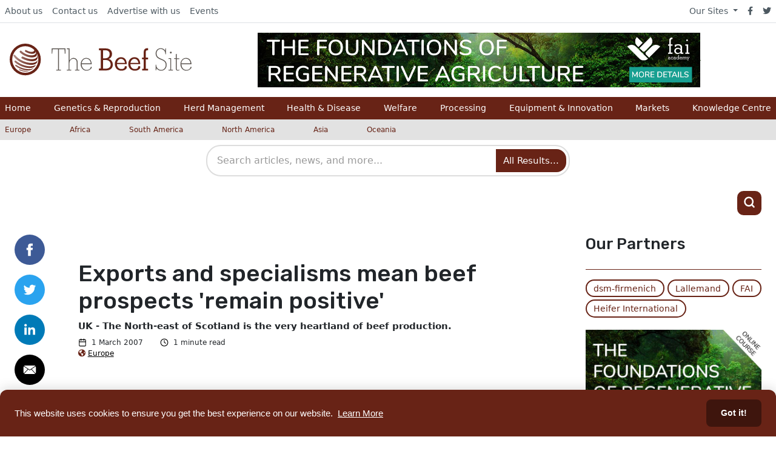

--- FILE ---
content_type: text/css
request_url: https://www.thebeefsite.com/cpresources/18066dd5/css/search.css?v=1769102024
body_size: 1123
content:
/* GAGM Search Styles */

/* Search Input Container */
.gagm-search-container {
    position: relative;
    max-width: 600px;
    margin: 0 auto;
}

.gagm-search-input {
    width: 100%;
    padding: 12px 48px 12px 16px;
    font-size: 16px;
    border-radius: 25px;
    outline: none;
    transition: border-color 0.3s ease;
}

.gagm-search-input:focus {
    box-shadow: 0 0 0 3px rgba(211, 84, 0, 0.1);
}

.gagm-search-button {
    position: absolute;
    right: 8px;
    top: 50%;
    transform: translateY(-50%);
    background: #d35400;
    border: none;
    border-radius: 50%;
    width: 36px;
    height: 36px;
    cursor: pointer;
    display: flex;
    align-items: center;
    justify-content: center;
    color: white;
    transition: background-color 0.3s ease;
}

.gagm-search-button:hover {
    background: #b8441f;
}

/* Search Suggestions */
.gagm-search-suggestions {
    position: absolute;
    top: 100%;
    left: 0;
    right: 0;
    background: white;
    border: 1px solid #ddd;
    border-top: none;
    border-radius: 0 0 8px 8px;
    box-shadow: 0 4px 6px rgba(0, 0, 0, 0.1);
    max-height: 300px;
    overflow-y: auto;
    z-index: 1000;
    display: none;
}

.gagm-search-suggestions.visible {
    display: block;
}

.suggestion-item {
    padding: 12px 16px;
    cursor: pointer;
    border-bottom: 1px solid #f0f0f0;
    display: flex;
    justify-content: space-between;
    align-items: center;
    transition: background-color 0.2s ease;
}

.suggestion-item:hover,
.suggestion-item.active {
    background-color: #f8f9fa;
}

.suggestion-item:last-child {
    border-bottom: none;
}

.suggestion-text mark {
    background-color: #fff3cd;
    padding: 0;
    font-weight: bold;
}

.suggestion-popular {
    font-size: 12px;
    background: #28a745;
    color: white;
    padding: 2px 6px;
    border-radius: 10px;
}

.suggestion-loading {
    padding: 12px 16px;
    text-align: center;
    color: #666;
    font-style: italic;
}

/* Search Results */
.search-results-container {
    max-width: 1200px;
    margin: 0 auto;
    padding: 20px;
}

.search-results-header {
    margin-bottom: 30px;
}

.search-results-header h2 {
    color: #333;
    margin-bottom: 8px;
}

.search-meta {
    color: #666;
    font-size: 14px;
}

/* Featured Results */
.featured-results {
    margin-bottom: 40px;
}

.featured-results h3 {
    color: #d35400;
    margin-bottom: 20px;
    font-size: 24px;
}

.featured-grid {
    display: grid;
    grid-template-columns: repeat(auto-fit, minmax(300px, 1fr));
    gap: 20px;
    margin-bottom: 20px;
}

.featured-result {
    background: white;
    border-radius: 8px;
    overflow: hidden;
    box-shadow: 0 2px 8px rgba(0, 0, 0, 0.1);
    transition: transform 0.3s ease, box-shadow 0.3s ease;
}

.featured-result:hover {
    transform: translateY(-2px);
    box-shadow: 0 4px 16px rgba(0, 0, 0, 0.15);
}

.featured-result img {
    width: 100%;
    height: 200px;
    object-fit: cover;
}

.featured-content {
    padding: 16px;
}

.featured-result h4 {
    margin-bottom: 8px;
}

.featured-result h4 a {
    color: #333;
    text-decoration: none;
    font-weight: 600;
}

.featured-result h4 a:hover {
    color: #d35400;
}

.featured-excerpt {
    color: #666;
    font-size: 14px;
    line-height: 1.5;
    margin-bottom: 12px;
}

.featured-meta {
    display: flex;
    gap: 12px;
    font-size: 12px;
    color: #888;
}

.featured-meta .section {
    background: #e9ecef;
    padding: 2px 6px;
    border-radius: 4px;
}

/* Regular Search Results */
.search-results-list {
    margin-bottom: 40px;
}

.search-result {
    border-bottom: 1px solid #eee;
    padding: 20px 0;
}

.search-result:last-child {
    border-bottom: none;
}

.search-result h4 {
    margin-bottom: 8px;
}

.search-result h4 a {
    color: #1a0dab;
    text-decoration: none;
    font-size: 18px;
}

.search-result h4 a:hover {
    text-decoration: underline;
}

.result-snippet {
    color: #545454;
    line-height: 1.5;
    margin-bottom: 8px;
}

.result-meta {
    display: flex;
    gap: 16px;
    font-size: 13px;
    color: #666;
}

.result-url {
    color: #006621;
}

.result-section {
    background: #f1f3f4;
    padding: 2px 6px;
    border-radius: 4px;
}

.result-score {
    margin-left: auto;
}

/* Pagination */
.search-pagination {
    display: flex;
    justify-content: center;
    align-items: center;
    gap: 16px;
    margin-top: 40px;
}

.pagination-btn {
    background: #d35400;
    color: white;
    border: none;
    padding: 10px 20px;
    border-radius: 6px;
    cursor: pointer;
    font-size: 14px;
    transition: background-color 0.3s ease;
}

.pagination-btn:hover {
    background: #b8441f;
}

.pagination-info {
    color: #666;
    font-size: 14px;
}

/* Loading and Error States */
.search-loading,
.search-error {
    text-align: center;
    padding: 40px 20px;
    color: #666;
    font-style: italic;
}

.search-error {
    color: #dc3545;
}

.no-results {
    text-align: center;
    padding: 40px 20px;
}

.no-results h2 {
    color: #333;
    margin-bottom: 16px;
}

.no-results p {
    color: #666;
}

/* Responsive Design */
@media (max-width: 768px) {
    .featured-grid {
        grid-template-columns: 1fr;
    }
    
    .search-results-container {
        padding: 15px;
    }
    
    .result-meta {
        flex-direction: column;
        gap: 8px;
    }
    
    .result-score {
        margin-left: 0;
    }
    
    .search-pagination {
        flex-direction: column;
        gap: 12px;
    }
}

@media (max-width: 480px) {
    .gagm-search-input {
        font-size: 16px; /* Prevent zoom on iOS */
        padding: 10px 42px 10px 12px;
    }
    
    .gagm-search-button {
        width: 32px;
        height: 32px;
        right: 6px;
    }
    
    .featured-content {
        padding: 12px;
    }
    
    .search-result {
        padding: 15px 0;
    }
}

/* High contrast mode support */
@media (prefers-contrast: high) {
    .gagm-search-input {
        border-width: 3px;
    }
    
    .suggestion-item:hover,
    .suggestion-item.active {
        background-color: #000;
        color: #fff;
    }
}

/* Reduced motion support */
@media (prefers-reduced-motion: reduce) {
    .gagm-search-input,
    .gagm-search-button,
    .suggestion-item,
    .featured-result {
        transition: none;
    }
}